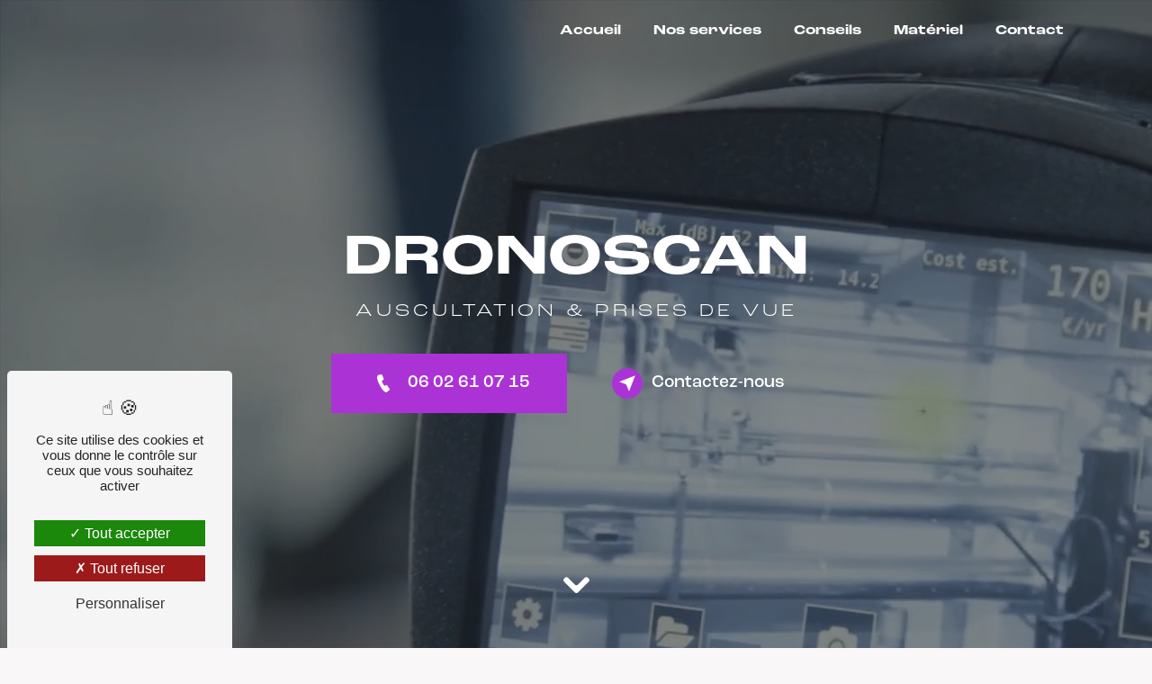

--- FILE ---
content_type: text/html; charset=UTF-8
request_url: https://dronoscan.fr/
body_size: 10518
content:
<!DOCTYPE html>
<html lang="fr">
<head>
    <meta charset="UTF-8"/>
    <meta name="viewport" content="width=device-width, initial-scale=1, shrink-to-fit=no">
    <title>Hydrocurage et inspection des réseaux d&#039;assainissement - Dronoscan</title>
    <script type="text/javascript" src="/bundles/tarteaucitron/tarteaucitron_services.js"></script>
<script type="text/javascript" src="/bundles/tarteaucitron/tarteaucitron.js"></script>
<script type="text/javascript"
        id="init_tac"
        data-iconposition="BottomLeft"
        data-bodyposition="bottom"
        data-iconsrc="/bundles/tarteaucitron/logo-cookies.svg"
        data-iconsrcdisplay="false"
        src="/bundles/tarteaucitron/inittarteaucitron.js">
</script>
                    <link rel="stylesheet" href="/build/new.4927acb8.css"><link href="https://fonts.googleapis.com/css2?family=Poppins:wght@100;400;900&display=swap"
                  rel="stylesheet">    <link rel="shortcut icon" type="image/png" href="/uploads/media/images/cms/medias/c7d2aa1fefc237bbd25d563a12d2a67c5fccf696.png"/><meta name="keywords" content=""/>
    <meta name="description" content="Découvrez Dronoscan, votre partenaire de confiance pour l&#039;hydrocurage, l&#039;inspection télévisée, et l&#039;entretien des réseaux d&#039;assainissement. Nous assurons des services de qualité pour garantir la performance de vos installations."/>
    <link rel="stylesheet" href="https://use.typekit.net/ajl0htx.css">

    

    <style>
                    .primary-color {
            color: #333;
        }

        .primary-color {
            color: #333;
        }

        .secondary-bg-color {
            background-color: #ab33d6;
        }

        .secondary-color {
            color: #ab33d6;
        }

        .tertiary-bg-color {
            background-color: #fff;
        }

        .tertiary-color {
            color: #fff;
        }

        .config-font {
            font-family: Poppins, sans-serif;
        }

        @font-face {
  font-family: "roc-grotesk-wide", sans-serif;
  font-style: normal;
  font-weight: 400;
  src: local("sans serif"), local("sans-serif"), local(Poppins);
  font-display: swap;
}
body::-webkit-scrollbar {
  width: 3px;
}
body {
  scrollbar-width: thin;
  background-color: #f9f7f7;
}
/******TITLES******/
h1 {
  color: #ab33d6;
  font-family: "roc-grotesk-wide", sans-serif;
  letter-spacing: 4px;
}
h2 {
  color: #121212;
  font-family: "roc-grotesk-wide", sans-serif;
  letter-spacing: 2px;
}
h2 strong {
  color: #ab33d6;
}
h3 {
  color: #ab33d6;
  font-size: 1.5em;
  font-family: "roc-grotesk-wide", sans-serif;
  letter-spacing: 2px;
}
h4 {
  color: #121212;
  font-family: "roc-grotesk-wide", sans-serif;
  letter-spacing: 2px;
}
h5 {
  color: #121212;
  font-family: "roc-grotesk-wide", sans-serif;
  letter-spacing: 2px;
}
h6 {
  color: #121212;
  font-family: "roc-grotesk-wide", sans-serif;
  letter-spacing: 2px;
}
p {
  letter-spacing: 0.02em;
  line-height: 1.4;
  font-family: "roc-grotesk", sans-serif;
}
a {
  color: #ab33d6;
  font-family: "roc-grotesk", sans-serif;
}
ul {
  font-family: "roc-grotesk", sans-serif;
}
a:hover, a:focus {
  text-decoration: none;
  transition: 0.3s;
}
/******SCROLL******/
.scrollTop {
  background-color: #ab33d6;
  color: #fff;
  transition: 0.3s;
}
.scrollTop:hover {
  border-radius: 100px;
  color: #000;
  transition: 0.3s;
}
/******SCROLLBAR******/
::-webkit-scrollbar {
  width: 8px;
  background: transparent;
}
::-webkit-scrollbar-thumb {
  background: #ab33d6;
}
/******BUTTONS******/
.btn {
  background: #ab33d6;
  color: #fff;
  border-radius: 0;
}
.btn i {
  background-color: #ab33d6;
}
.btn:hover {
  color: #fff;
}
.btn:after {
  background: rgba(60, 60, 60, 0.1);
  border-radius: 0;
}
/******Filtre recherche******/
.ui-menu-item {
  border-bottom-left-radius: 5px;
  border-bottom-right-radius: 5px;
}
.ui-menu-item .ui-state-active {
  background-color: #ced4da2b !important;
  border: 1px solid #ced4da !important;
  color: #2b2b2b !important;
}
/******ERROR-PAGE******/
.error-content {
  --blob-color-1: #333;
  --blob-color-2: #ab33d6;
  --blob-color-3: #333;
}
/******TOP-MENU******/
.post .affix-top, .product .affix-top, .services .affix-top, .error .affix-top {
  background-color: #fff !important;
  box-shadow: 0px 5px 20px #00000012;
}
.post .affix-top .nav-link, .post .affix-top .dropdown-toggle, .product .affix-top .nav-link, .product .affix-top .dropdown-toggle, .services .affix-top .nav-link, .services .affix-top .dropdown-toggle, .error .affix-top .nav-link, .error .affix-top .dropdown-toggle {
  color: #ab33d6;
}
.page-accueil .top-menu .affix-top li a {
  color: #fff;
}
.top-menu .dropdown-toggle {
  top: 15px !important;
}
.top-menu .navbar-brand img {
  height: 30px;
}
.top-menu .btn {
  background: transparent !important;
  border-radius: 0;
  color: #777 !important;
  padding: 0 5px;
}
.top-menu .btn i {
  background-color: transparent ! important;
  margin: 0 !important;
}
.top-menu .affix-top {
  background-color: transparent;
  margin: 0 5%;
}
.top-menu .affix-top .navbar-brand {
  display: none;
}
.top-menu .affix-top li a {
  font-family: "roc-grotesk-wide", sans-serif;
  color: #ab33d6;
  font-size: 15px;
  font-weight: 600;
}
.top-menu .affix-top li a:hover {
  color: #333;
}
.top-menu .affix {
  background-color: #fff;
  box-shadow: 0px 5px 20px #00000012;
}
.top-menu .affix li a {
  font-family: "roc-grotesk-wide", sans-serif;
  color: #ab33d6;
  font-size: 15px;
  font-weight: 600;
}
.top-menu .affix li a:hover {
  color: #333;
}
.top-menu .error-navbar {
  background-color: #ab33d6 !important;
}
.top-menu .navbar-brand {
  font-family: "roc-grotesk-wide", sans-serif;
}
.top-menu .active > a:first-child {
  background-color: #ab33d6 !important;
  color: #fff;
}
.top-menu .active > a:first-child:hover {
  color: #333;
}
.top-menu .dropdown-menu {
  border-bottom-left-radius: 20px;
  border-bottom-right-radius: 20px;
  margin-top: 0px;
  left: 15px;
}
.top-menu .dropdown-menu li a {
  color: #ab33d6;
}
@media (min-width: 992px) and (max-width: 1200px) {
  .top-menu .affix-top {
    background-color: transparent;
  }
  .top-menu .affix-top li a {
    color: #ab33d6;
  }
  .top-menu .affix-top .active > a:first-child {
    background-color: #ab33d6 !important;
    color: #fff;
  }
  .top-menu .affix {
    background-color: #fff;
  }
  .top-menu .affix li {
    color: #ab33d6;
  }
  .top-menu .affix .active > a:first-child {
    background-color: #ab33d6 !important;
    color: #fff;
  }
}
@media (max-width: 992px) {
  .top-menu .affix .navbar-toggler, .top-menu .affix-top .navbar-toggler {
    background-color: #ab33d6;
  }
  .top-menu .affix .navbar-nav li .nav-link, .top-menu .affix .navbar-nav li a, .top-menu .affix-top .navbar-nav li .nav-link, .top-menu .affix-top .navbar-nav li a {
    color: #ab33d6;
  }
  .top-menu .affix .navbar-nav .dropdown-menu, .top-menu .affix-top .navbar-nav .dropdown-menu {
    background-color: rgba(171, 51, 214, 0.1);
  }
  .top-menu .affix .navbar-nav .navbar-toggler, .top-menu .affix-top .navbar-nav .navbar-toggler {
    background-color: #ab33d6;
  }
  .top-menu .affix .navbar-nav .active a, .top-menu .affix-top .navbar-nav .active a {
    border-radius: 5px;
    background-color: #ab33d6;
    color: #fff;
  }
  .top-menu .affix .social-network a, .top-menu .affix-top .social-network a {
    color: #ab33d6;
  }
  .top-menu .affix .btn-call-to-action, .top-menu .affix-top .btn-call-to-action {
    color: #fff;
  }
  .top-menu .navbar-toggler {
    background-color: #ab33d6;
  }
}
/******LEFT-MENU******/
#sidebar {
  background-color: #fff;
}
.sidebar .sidebar-header strong {
  color: #757575;
  font-family: "roc-grotesk-wide", sans-serif;
  letter-spacing: 4px;
  font-size: 1.5em;
}
.sidebar li a {
  font-family: "roc-grotesk-wide", sans-serif;
}
.sidebar li .dropdown-toggle {
  color: #ab33d6 !important;
}
.sidebar li .nav-link:hover {
  color: #ab33d6;
  padding-left: 25px;
}
.sidebar .active a:first-child {
  color: #ab33d6;
}
.sidebar .social-network ul:before {
  background-color: #ab33d6;
}
.sidebar .social-network ul li a {
  background-color: #ab33d6;
  color: #fff;
}
.hamburger.is-open .hamb-top, .hamburger.is-open .hamb-middle, .hamburger.is-open .hamb-bottom, .hamburger.is-closed .hamb-top, .hamburger.is-closed .hamb-middle, .hamburger.is-closed .hamb-bottom {
  background: #ab33d6;
}
/******SLIDER******/
.slider-content h3 {
  color: #fff;
}
.slider-content img {
  max-width: 300px;
  height: auto;
}
.slider-content p {
  color: #fff;
}
.slider-content .line-slider-content .line, .slider-content .line-slider-content .line2, .slider-content .line-slider-content .line3, .slider-content .line-slider-content .line4 {
  background: #ffffff;
}
.slider-content .carousel-indicators .active {
  background-color: #333;
}
.slider-content .btn-slider-call-to-action {
  color: #fff;
}
.slider-content .btn-slider-call-to-action:after {
  background-color: #ab33d6;
}
.slider-content .btn-slider-call-to-action:hover i {
  background-color: #fff;
  color: #ab33d6;
}
.slider-content .background-pattern {
  opacity: 0.2;
}
.slider-content .background-opacity-slider {
  background-color: #000;
  opacity: 0.4;
}
/****TWO-COLUMNS****/
.display-media-left {
  background-color: #eee !important;
  margin: 3% 7%;
  padding: 1% 3% !important;
}
.two-columns-content {
  margin: 3% 6%;
}
.two-columns-content .btn {
  color: #fff !important;
}
.two-columns-content .btn i {
  background: transparent;
}
.two-columns-content .bloc-texte {
  background: transparent;
}
.two-columns-content .bloc-texte h2 {
  line-height: 1;
  font-weight: 500;
  letter-spacing: 0;
  margin-bottom: 4%;
  font-size: 2em;
  padding-left: 10px;
  border-left: 5px solid #ab33d6;
}
.two-columns-content .bloc-texte h2 strong {
  background: linear-gradient(180deg, rgba(255, 255, 255, 0) 60%, #fff600 60%, #fff600 85%, rgba(255, 255, 255, 0) 85%);
  color: #333;
  font-weight: 600;
}
.two-columns-content .bloc-texte h3 {
  font-weight: 300;
  margin-bottom: 2%;
  letter-spacing: 0;
}
.two-columns-content .bloc-texte h4 {
  font-size: 1.2em;
  padding: 1%;
  background-color: #ab33d6;
  color: #fff;
  letter-spacing: 0;
  width: fit-content;
}
.two-columns-content .bloc-texte hr {
  background-color: #ab33d6;
  height: 2px;
}
.two-columns-content .bloc-texte p {
  margin-top: 2%;
}
.two-columns-content .img-content-fullsize a {
  display: flex;
  justify-content: center;
  width: 100%;
  height: auto;
  clip-path: circle(40% at 50% 50%);
}
.two-columns-content .img-content-fullsize a img {
  max-height: 100%;
  border-radius: 0 !important;
}
.two-columns-content .img-content .parent-auto-resize-img-child a {
  align-items: center;
}
.two-columns-content .img-content .parent-auto-resize-img-child a img {
  box-shadow: none;
  border-radius: 0;
  position: static;
}
.two-columns-text-content {
  padding: 2% 5%;
  margin: 2% 7%;
  background: url(/uploads/media/images/cms/medias/thumb_/cms/medias/65840e7aed3d8_images_large.jpeg) no-repeat center center;
  background-size: cover;
  background-attachment: fixed;
}
.two-columns-text-content .item-content {
  padding: 2em;
  background: #eee;
  transition: 0.3s;
  align-self: center;
}
.two-columns-text-content .item-content:nth-child(1) {
  background: transparent;
}
.two-columns-text-content .item-content:nth-child(1) h2 {
  color: #fff;
}
.two-columns-text-content .item-content:nth-child(2) {
  background: #ffffffbd;
}
.two-columns-text-content .item-content hr {
  background: #ab33d6;
  height: 3px;
  border-radius: 20px;
}
.two-columns-text-content .item-content p {
  margin: 0;
}
.two-columns-text-content .item-content h2 {
  line-height: 1;
}
.two-columns-text-content .item-content .btn {
  width: fit-content;
  margin: auto;
}
/****TWO COLUMNS PRESENTATION****/
.two-columns-presentation-content .bloc-left h3 {
  color: #ab33d6;
}
.two-columns-presentation-content .bloc-left h1, .two-columns-presentation-content .bloc-left h2, .two-columns-presentation-content .bloc-left p, .two-columns-presentation-content .bloc-left span {
  color: #fff;
}
.two-columns-presentation-content .bloc-left .opacity-left {
  background-color: #333;
}
.two-columns-presentation-content .bloc-left .logo-content img {
  max-width: 300px;
  height: auto;
}
.two-columns-presentation-content .bloc-right h1, .two-columns-presentation-content .bloc-right h2, .two-columns-presentation-content .bloc-right h3, .two-columns-presentation-content .bloc-right p, .two-columns-presentation-content .bloc-right span {
  color: #111;
}
.two-columns-presentation-content .bloc-right .opacity-right {
  background-color: #ab33d6;
}
.two-columns-presentation-content .bloc-right .logo-content img {
  max-width: 300px;
  height: auto;
}
.two-columns-presentation-content .typewrite {
  color: #525252;
  font-size: 2em;
}
/****THREE-COLUMNS-TEXTES**********/
.three-columns-text-content {
  background-color: rgba(171, 51, 214, 0.2);
  margin: 0 7%;
}
.three-columns-content {
  padding: 0 7%;
}
.three-columns-content .text-content {
  background-color: transparent;
}
.three-columns-content .text-content h2 {
  line-height: 1;
}
.three-columns-content .text-content hr {
  background-color: #ab33d6;
  height: 3px;
  border-radius: 20px;
}
/****TWO-COLUMNS-SLIDER****/
.two-columns-slider-content .text-content .bloc-left {
  background-color: #fff;
  -webkit-box-shadow: 10px 10px 29px -23px black;
  -moz-box-shadow: 10px 10px 29px -23px black;
  box-shadow: 10px 10px 29px -23px black;
}
.two-columns-slider-content .text-content .bloc-right {
  background-color: #fff;
  -webkit-box-shadow: -10px 10px 29px -23px black;
  -moz-box-shadow: -10px 10px 29px -23px black;
  box-shadow: -10px 10px 29px -23px black;
}
.two-columns-slider-content .carousel-caption span {
  color: #fff;
  font-style: italic;
  letter-spacing: 2px;
}
.two-columns-slider-content .carousel-indicators .active {
  background-color: #ab33d6;
}
/****VIDEO-PRESENTATION*****/
.video-container .opacity-video {
  background-color: #000;
  opacity: 0.4;
}
.video-container .text-content h1 {
  font-size: 4em;
  font-weight: 600;
  letter-spacing: 0;
  color: #fff;
  line-height: 1;
  text-transform: uppercase;
}
.video-container .text-content h1 strong {
  font-size: 2em;
  font-style: italic;
  font-weight: 700;
  color: #ab33d6;
}
.video-container .text-content h2 {
  font-weight: 100;
  letter-spacing: 4px;
}
.video-container .text-content h3 {
  color: #fff;
}
.video-container .text-content img {
  max-width: 500px;
  height: auto;
}
.video-container .text-content h2, .video-container .text-content p {
  color: #fff;
}
.video-container .text-content .btn-video-call-to-action {
  color: #fff;
}
.video-container .text-content .btn-video-call-to-action:after {
  background-color: #ab33d6;
}
.video-container .text-content .btn-video-call-to-action:hover i {
  background-color: #fff;
  color: #ab33d6;
}
/******BANNER*********/
.banner-content {
  margin: 80px 7% 5%;
}
.banner-content .opacity-banner {
  background-color: black;
  opacity: 0.5;
}
.banner-content .text-content {
  padding: 8% 5%;
}
.banner-content h1 {
  letter-spacing: 0;
  font-size: 4em;
  font-weight: 500;
}
.banner-content h2 {
  font-weight: 200;
  letter-spacing: 15px;
  font-size: 1.7em;
}
.banner-content h1, .banner-content h2, .banner-content h3, .banner-content h4, .banner-content h5, .banner-content h6, .banner-content p {
  color: white;
}
.banner-content h3 {
  width: auto;
  background: transparent;
}
/******BANNER-VIDEO*********/
.banner-video-content .opacity-banner {
  opacity: 0.1;
  background-color: #000;
}
/******FORM-CONTACT*********/
.form-contact-content {
  margin: 0 7%;
  background-color: #eee;
}
.form-contact-content .form-control {
  border: 2px solid #ab33d6;
}
.form-contact-content h4 {
  font-size: 2.5em;
  color: #ab33d6;
}
.form-contact-content .btn-contact-form:hover:before {
  background-color: #ab33d6;
}
.form-contact-content .form-control:focus {
  border-color: #ab33d6;
  box-shadow: 0 0 0 0.2em rgba(171, 51, 214, 0.35);
}
.form-contact-content .sending-message i {
  color: #ab33d6;
}
/******FORM-GUEST-BOOK*********/
.form-guest-book-content h4 {
  font-size: 2.5em;
  color: #ab33d6;
}
.form-guest-book-content .btn-guest-book-form:hover:before {
  background-color: #ab33d6;
}
.form-guest-book-content .form-control:focus {
  border-color: #ab33d6;
  box-shadow: 0 0 0 0.2em rgba(246, 224, 176, 0.35);
}
.form-guest-book-content .sending-message i {
  color: #ab33d6;
}
/******FORM-CUSTOM*********/
.chosen-container .highlighted {
  background-color: #ab33d6;
}
/******ACTIVITY*********/
.activity-content {
  margin: 0% 5% 8%;
  padding: 0;
}
.activity-content .title-content {
  margin-bottom: 3%;
  padding: 0% 15% !important;
}
.activity-content .title-content p {
  font-family: Poppins !important;
  font-size: 1.5em;
  margin-bottom: 0px;
  color: #ab33d6;
  margin-top: 15px;
}
.activity-content .title-content h1 {
  font-size: 3.5em;
}
.activity-content .activity-template-4 {
  margin: 5% 0%;
}
.activity-content .activity-template-4 #card-slider .slick-next, .activity-content .activity-template-4 #card-slider .slick-prev {
  border-color: #ab33d6;
  display: none !important;
}
.activity-content .activity-template-4 #card-slider .slick-dots li > button:before {
  font-size: 15px;
  color: #ab33d6;
}
.activity-content .activity-template-4 #card-slider .slide {
  z-index: 1000;
  position: relative;
  margin: 0 10px;
  padding: 0;
}
.activity-content .activity-template-4 #card-slider .slide:hover .card-body {
  transform: scale(1.05);
  z-index: 3000;
}
.activity-content .activity-template-4 #card-slider .slide .card {
  border-radius: 10px;
  transition: 0.3s all !important;
  z-index: 200;
  height: 40vh;
}
.activity-content .activity-template-4 #card-slider .slide .card:hover {
  transition: 0.3s all !important;
}
.activity-content .activity-template-4 #card-slider .slide .card:hover .opacity {
  background: rgba(171, 51, 214, 0.3);
  transition: 0.3s all !important;
  opacity: 1;
}
.activity-content .activity-template-4 #card-slider .slide .card .opacity {
  background: rgba(171, 51, 214, 0.5);
  transition: 0.3s all !important;
  opacity: 1;
}
.activity-content .activity-template-4 #card-slider .slide .card .card-body {
  background: transparent !important;
  width: 100% !important;
  padding: 20px;
  display: flex;
  flex-direction: column;
  justify-content: start;
  align-items: center;
  height: auto;
}
.activity-content .activity-template-4 #card-slider .slide .card .card-body .card-title {
  font-family: Poppins, sans-serif;
  font-weight: 500;
  text-transform: initial;
  letter-spacing: 1px;
  font-size: 2em;
  color: #fff;
  margin-top: 0px;
  text-align: center;
}
.activity-content .activity-template-4 #card-slider .slide .card .card-body .card-title::before, .activity-content .activity-template-4 #card-slider .slide .card .card-body .card-title::after {
  display: none;
}
.activity-content .activity-template-4 #card-slider .slide .card .card-body .card-text {
  font-family: Poppins, sans-serif;
  color: #fff;
  text-align: center;
  border-top: 1px solid #fff;
  padding-top: 0px;
}
.activity-content .activity-template-4 #card-slider .slide .card .btn-activity-4 {
  background: transparent;
  font-size: 20px;
  padding: 1em !important;
  margin-top: 1em;
  border-radius: 100px;
  color: #ab33d6;
  display: none !important;
}
.activity-content .activity-template-4 #card-slider .slide .card .btn-activity-4:hover {
  background: transparent;
  border-bottom-color: #fff;
  padding: 0.5em !important;
}
.activity-content .activity-template-4 #card-slider .slide .card .btn-activity-4 i {
  margin-right: 0px;
}
@media (max-width: 1300px) {
  .activity-content .activity-content h4 {
    font-size: 1.8em;
  }
}
/******PARTNERS*********/
.partners-content .owl-prev, .partners-content .owl-next {
  background-color: #ab33d6 !important;
  color: #fff;
}
/******GUEST-BOOK*********/
.guest-book-content .item .avatar {
  background-color: #ab33d6;
  color: #fff;
}
.guest-book-content strong {
  color: #ab33d6;
}
/******INFORMATION*********/
.information-content {
  margin: 2% 7%;
  box-shadow: 1px 1px 20px -8px black !important;
}
.information-content p, .information-content strong, .information-content a {
  color: #ab33d6 !important;
  font-family: "roc-grotesk", sans-serif;
}
.information-content i {
  color: #ab33d6;
  opacity: 1 !important;
}
/******FOOTER*********/
.footer-content {
  background-color: #ab33d6;
  color: #fff;
}
.footer-content a {
  color: #fff;
}
/******SEO-PAGE*********/
.seo-page .banner-content {
  margin: 0;
  border-radius: 0;
}
.seo-page .banner-content h1 {
  text-align: center;
}
.seo-page .banner-content h3 {
  text-align: center;
  font-weight: 300;
  letter-spacing: 3px;
}
.seo-page .two-columns-content {
  margin: 0;
  border-radius: 0;
}
.seo-page .two-columns-content .row {
  flex-wrap: wrap;
  flex-direction: column;
  align-content: center;
}
.seo-page .two-columns-content .text-content {
  min-width: 100%;
}
.seo-page .two-columns-content .text-content .bloc-texte {
  padding: 5% 15%;
}
.seo-page .two-columns-content .img-content {
  margin: auto;
}
.seo-page .information-seo-item-icon i {
  color: #ab33d6;
}
.seo-page .form-control:focus {
  border-color: #ab33d6;
  box-shadow: 0 0 0 0.2em rgba(171, 51, 214, 0.35);
}
.seo-page .information-content {
  box-shadow: none !important;
  margin: 0;
  border-radius: 0;
}
.seo-page .form-title {
  font-family: Poppins;
}
.seo-page .sending-message i {
  color: #ab33d6;
}
/******ARTICLES***********/
.articles-list-content .item-category {
  color: #fff;
  background-color: #ab33d6;
}
.articles-list-content .btn-article {
  background-color: #ab33d6;
  color: #fff;
  border: none;
}
.articles-list-content .pagination .active .page-link {
  background-color: #ab33d6;
  border-color: #ab33d6;
}
/******ARTICLES-PAGES*******/
.article-page-content .category-article-page {
  color: #fff;
  background-color: #ab33d6;
}
/******SERVICES***********/
.services-list-content .item-content .item .category {
  color: #ab33d6;
}
.services-list-content .item-content .item .link {
  letter-spacing: 5px;
}
/******SERVICE-PAGES*******/
.service-page-content .category-service-page {
  color: #fff;
  background-color: #ab33d6;
}
/******PRODUCTS***********/
.products-list-content .item-content .item .category {
  color: #ab33d6;
}
.products-list-content .item-content .item .link {
  letter-spacing: 5px;
}
/******PRODUCT-PAGES*******/
.product-page-content .category-product-page {
  color: #fff;
  background-color: #ab33d6;
}
/******DOCUMENT*********/
.document-content .background-pattern {
  background-color: #ab33d6;
}
/******ITEMS******/
.items-content {
  margin: 4% 7%;
  padding: 2% 0;
}
.items-content h2 {
  color: #ab33d6;
  font-weight: 300;
  font-size: 3em;
  letter-spacing: 0;
}
.items-content .item {
  background-color: #fff;
  align-items: center;
  padding: 3%;
  min-height: fit-content;
  transform: scale(0.9) !important;
  transition: 0.3s;
}
.items-content .item .text {
  margin-top: 0;
}
.items-content .item h4 {
  color: #ab33d6;
  margin-top: 5%;
}
.items-content .item p {
  color: #333;
  margin-top: 2%;
}
.items-content .item:hover .image {
  transform: scale(1.1);
}
.items-content h3 {
  color: #333;
}
.suite {
  margin-top: -50px !important;
}
/****** AFTER / BEFORE ***********/
.after-before-content h1, .after-before-content h2, .after-before-content h3, .after-before-content h4 {
  color: #ab33d6;
}
/******COLLAPSE******/
.collapse-container .btn-collapse {
  color: #121212;
}
.collapse-container .icofont-container {
  background-color: #ab33d6;
}
/******SCHEDULE******/
.schedule-content {
  background-color: #ab33d6;
}
.schedule-content h3 {
  width: auto;
  background: transparent;
}
.schedule-content .schedule-content-items:nth-child(2n+1) {
  background: rgba(255, 255, 255, 0.8);
}
.schedule-content .schedule-content-items-active {
  background-color: rgba(0, 0, 0, 0.7);
  color: #fff;
}
/******IMAGE-FULL-WITH******/
.image-full-width-text-content {
  margin: 3% 7%;
}
.image-full-width-text-content .container-fluid .text-content {
  padding: 10% 5%;
  background: #00000080;
}
.image-full-width-text-content .container-fluid .text-content h3 {
  color: #fff;
  margin-bottom: 1%;
  font-size: 2em;
  font-weight: 300;
}
.image-full-width-text-content .container-fluid .text-content h2 {
  color: #fff;
  margin-bottom: 3%;
  font-size: 3em;
  font-weight: 500;
}
.image-full-width-text-content .container-fluid .text-content p {
  color: #fff;
  margin-bottom: 4%;
  font-size: 1.5em;
  font-weight: 500;
}
.image-full-width-text-content .btn-content {
  justify-content: center;
}
.simple-text h2 {
  color: #fff;
}
.simple-text hr {
  background: #fff;
  height: 3px;
}
.simple-text p {
  color: #fff;
  font-weight: 500 !important;
}
.simple-text .btn-content {
  justify-content: left;
}
/******NEWSLETTER******/
.newsletter-content h3 {
  width: auto;
  background: transparent;
}
.newsletter-content a {
  color: #333;
}
.newsletter-content .opacity-newsletter {
  background-color: rgba(171, 51, 214, 0.8);
}
/******Tarte au citron MODULE******/
#tarteaucitronIcon img {
  width: 50px;
}
/****** Gallery type 4 *****/
.gallery-type-4 {
  scrollbar-color: #ab33d6 transparent;
  justify-content: center;
}
.gallery-type-4::-webkit-scrollbar-thumb {
  background: #ab33d6;
}
.gallery-content {
  padding: 2% 8%;
  background: linear-gradient(180deg, #eee 0%, white 100%);
}
.link-id-content .opacity {
  background: transparent;
}
.gallery-type-3 .gallery-item-type-3 img {
  border-radius: 0;
}
.gallery-type-3 .gallery-item-type-3 .img-thumbnail {
  background-color: transparent;
  border: none;
}
/* Avis google */
.avis {
  margin: 0 0 5%;
}
/* Picfixed */
.picfixed {
  position: fixed;
  bottom: 15px;
  left: 15px;
  z-index: 8;
  padding: 0;
}
.picfixed img {
  max-width: 80px;
  max-height: 100px;
  border-radius: 5px;
}
/* Text-bloc */
.text-bloc-content {
  background: #ab33d6;
  margin: 0 7%;
}
.text-bloc-content hr {
  background: #fff;
  height: 2px;
}
.text-bloc-content h2 {
  color: #fff;
}
.text-bloc-content p {
  color: #fff;
}
@media (max-width: 1200px) {
  .navbar-top .navbar-brand img {
    max-width: 90%;
  }
  .items-content h3 {
    font-size: 1.2em;
  }
}
@media (max-width: 992px) {
  .banner-content h1 {
    font-size: 2.5em;
    line-height: 0.9 !important;
  }
  .banner-content h2 {
    font-size: 1.2em;
    letter-spacing: 5px;
  }
  .video-container .text-content h1 {
    font-size: 3em !important;
    white-space: break-spaces;
  }
  .top-menu .navbar-brand img {
    height: 20px;
  }
  .video-container .text-content h2 {
    font-size: 1em !important;
  }
  .video-container video {
    margin-left: -100%;
  }
  .text-bloc-content {
    padding: 5%;
  }
  .two-columns-content .img-content-fullsize a {
    clip-path: none;
    border-radius: 20px;
  }
  .image-full-width-text-content .container-fluid .text-content h3 {
    font-size: 1.5em;
  }
  .image-full-width-text-content .container-fluid .text-content h2 {
    font-size: 2em;
  }
  .link-id-content .content-btn .btn-link-id {
    justify-content: center;
    margin: 10px;
  }
  .two-columns-content .bloc-texte h2 {
    font-size: 1.5em;
  }
}
@media (max-width: 575.98px) {
  .page-accueil #content {
    margin-top: -70px !important;
  }
  .video-container .text-content h1 {
    font-size: 2em !important;
    white-space: break-spaces;
  }
  .video-container .text-content h2 {
    font-size: 1em;
  }
}
@media (max-width: 991.98px) {
  .page-accueil #content {
    margin-top: 0px !important;
  }
}
.alignement_centre {
  text-align: center !important;
  margin: 1% 7% !important;
}
.alignement_centre a {
  justify-content: center !important;
}

        
                                                                                                                                                                                                        /*<iframe src="https://www.google.com/maps/embed?pb=!1m18!1m12!1m3!1d36223.37581845846!2d4.328174612959493!3d45.469467965593935!2m3!1f0!2f0!3f0!3m2!1i1024!2i768!4f13.1!3m3!1m2!1s0x47f5adae842e02e7%3A0x4cc98057d69427f2!2s33%20Rue%20de%20Curnieu%2C%2042390%20Villars!5e0!3m2!1sfr!2sfr!4v1703088066124!5m2!1sfr!2sfr" width="100%" height="450" style="border:0;" allowfullscreen="" loading="lazy" referrerpolicy="no-referrer-when-downgrade"></iframe>*/

                            </style>

					<!-- Matomo -->
<script type="text/javascript">
  var _paq = window._paq = window._paq || [];
  /* tracker methods like "setCustomDimension" should be called before "trackPageView" */
  _paq.push(['trackPageView']);
  _paq.push(['enableLinkTracking']);
  (function() {
    var u="https://vistalid-statistiques.fr/";
    _paq.push(['setTrackerUrl', u+'matomo.php']);
    _paq.push(['setSiteId', '7796']);
    var d=document, g=d.createElement('script'), s=d.getElementsByTagName('script')[0];
    g.type='text/javascript'; g.async=true; g.src=u+'matomo.js'; s.parentNode.insertBefore(g,s);
  })();
</script>
<!-- End Matomo Code -->

			</head>
	<body class="container-fluid row page-accueil">
				<main class="container-fluid">
												            <div class="top-menu">
            <nav id="navbar" class="navbar navbar-expand-lg fixed-top navbar-top affix-top">
                <a class="navbar-brand" href="/fr">
                                            <img  alt="Dronoscan"  title="Dronoscan"  src="/uploads/media/images/cms/medias/thumb_/cms/medias/65843b6771522_images_medium.jpeg"  width="1000"  height="281"  srcset="/uploads/media/images/cms/medias/thumb_/cms/medias/65843b6771522_images_small.jpeg 200w, /uploads/media/images/cms/medias/thumb_/cms/medias/65843b6771522_images_medium.jpeg 1000w, /uploads/media/images/cms/medias/8a9be9839e5da6c1dc933b9f55db9163b97d69eb.jpeg 620w"  sizes="(max-width: 1000px) 100vw, 1000px"  loading="lazy" />
                                    </a>
                <button class="navbar-toggler" type="button" data-toggle="collapse" data-target="#navbarsExampleDefault"
                        aria-controls="navbarsExampleDefault" aria-expanded="false" aria-label="Nav Bar">
                    <span class="navbar-toggler-icon"></span>
                </button>

                <div class="collapse navbar-collapse justify-content-end" id="navbarsExampleDefault">
                                                                        <ul class="navbar-nav">
                            
                <li class="first">                    <a class="nav-link" href="/fr/page/accueil">Accueil</a>
    
                            

    </li>


                    
                <li class="">                    <a class="nav-link" href="/fr/page/nos-services">Nos services</a>
    
                            

    </li>


                    
                <li class="">                    <a class="nav-link" href="/fr/page/conseils">Conseils</a>
    
                            

    </li>


                    
                <li class="">                    <a class="nav-link" href="/fr/page/materiel">Matériel</a>
    
                            

    </li>


                    
                <li class="last">                    <a class="nav-link" href="/fr/page/contact">Contact</a>
    
                            

    </li>



    </ul>


                                                                
                                        <div class="social-network">
                                            </div>
                                    </div>
            </nav>
        </div>
        								<div id="content" class="margin-top-main container-fluid">
										<div class="container-fluid">
												<!---TODO: remove dirty patch---->
						<div id="close-sidebar-content" style="min-height: 90vh">
							    <div>
        <div
                class="container-fluid ">
    <div class="video-container" data-active-h1-animation="">
        <div class="opacity-video"></div>
                        <div class="text-content">
            <div class="container">
                <div class="content">
                                                                <div class="col-md-12" data-aos="fade-down">
                            <h1 style="text-align:center">Dronoscan</h1>

<h2 style="text-align:center">Auscultation &amp; prises de vue</h2>

                        </div>
                                        <div class="col-md-12 btn-content">                            <a href="tel:06 02 61 07 15" class="btn btn-video" data-aos="fade-up"
                               data-aos-delay="100" title="Le numéro de téléphone de la société est 06 02 61 07 15"><i class="icofont-ui-call"></i> 06 02 61 07 15</a>                            <a href="/fr/page/contact"
                               class="btn btn-video-call-to-action" data-aos="fade-down"
                               data-aos-delay="200" title="Contactez-nous"><i class="icofont-location-arrow"></i> Contactez-nous</a>
                                            </div>
                </div>
            </div>
        </div>
                    <video autoplay loop muted playsinline>
                <source src="/uploads/media/videos/cms/medias/02d102bed038c6381b56cbf93395eade.mp4" type="video/mp4">
            </video>
                <div class="arrow-down-content"><i class="icofont-rounded-down"></i></div>
    </div>
</div>
<div
                class=" two-columns-content display-media-right">
            <div class="row row-eq-height">
            <div class="col-md-12  col-lg-6 text-content" data-aos="fade-down">
                <div class="bloc-texte"
                                        >
                    <div class="position-text">
                        <h2>Hydrocurage et inspection t&eacute;l&eacute;vis&eacute;e de r&eacute;seaux d&#39;assainissement</h2>

<p><strong>Dronoscan</strong>, bas&eacute;e &agrave; Villars, met &agrave; votre disposition toute son exp&eacute;rience dans les services <strong>d&#39;hydrocurage des r&eacute;seaux</strong> d&#39;assainissement et <strong>d&#39;inspection t&eacute;l&eacute;vis&eacute;e</strong>. Notre &eacute;quipe <strong>hautement qualifi&eacute;e</strong> assure un entretien efficace, garantissant le bon fonctionnement des <strong>infrastructures</strong> tout en mettant en avant notre engagement envers la <strong>qualit&eacute; </strong>et la <strong>durabilit&eacute;</strong>.</p>

                                            </div>
                </div>
            </div>
            <div class="col-md-12 col-lg-6 img-content" data-aos="fade-up">
    <div class="parent-auto-resize-img-child">
                    <a href="/uploads/media/images/cms/medias/thumb_/cms/medias/658a9b3d63f80_images_large.jpeg" data-lightbox="Roboty d inspction.jpeg"
               data-title="Roboty d inspction.jpeg">
                <img  alt="Roboty d inspction"  title="Roboty d inspction"  src="/uploads/media/images/cms/medias/thumb_/cms/medias/658a9b3d63f80_images_medium.jpeg"  width="1000"  height="815"  srcset="/uploads/media/images/cms/medias/thumb_/cms/medias/658a9b3d63f80_images_picto.jpeg 25w, /uploads/media/images/cms/medias/thumb_/cms/medias/658a9b3d63f80_images_small.jpeg 200w, /uploads/media/images/cms/medias/thumb_/cms/medias/658a9b3d63f80_images_medium.jpeg 1000w, /uploads/media/images/cms/medias/thumb_/cms/medias/658a9b3d63f80_images_large.jpeg 2300w, /uploads/media/images/cms/medias/0286194b64b89eb730bde738b686b65f.jpeg 249w"  sizes="(max-width: 1000px) 100vw, 1000px"  class="auto-resize"  loading="lazy" />
            </a>
            </div>
</div>
        </div>
    </div><div
                class=" two-columns-content display-media-left">
            <div class="row row-eq-height">
            <div class="col-md-12 col-lg-6 img-content" data-aos="fade-up">
    <div class="parent-auto-resize-img-child">
                    <a href="/uploads/media/images/cms/medias/thumb_/cms/medias/6583fa014da88_images_large.jpeg" data-lightbox="séparateur hydrocarbures.jpeg"
               data-title="séparateur hydrocarbures.jpeg">
                <img  alt="séparateur hydrocarbures"  title="séparateur hydrocarbures"  src="/uploads/media/images/cms/medias/thumb_/cms/medias/6583fa014da88_images_medium.jpeg"  width="1000"  height="750"  srcset="/uploads/media/images/cms/medias/thumb_/cms/medias/6583fa014da88_images_picto.jpeg 25w, /uploads/media/images/cms/medias/thumb_/cms/medias/6583fa014da88_images_small.jpeg 200w, /uploads/media/images/cms/medias/thumb_/cms/medias/6583fa014da88_images_medium.jpeg 1000w, /uploads/media/images/cms/medias/thumb_/cms/medias/6583fa014da88_images_large.jpeg 2300w, /uploads/media/images/cms/medias/e1a4bcdd0ab4ac5c54c0cf7d9e201dde.jpeg 2380w"  sizes="(max-width: 1000px) 100vw, 1000px"  class="auto-resize"  loading="lazy" />
            </a>
            </div>
</div>
            <div class="col-md-12 col-lg-6 text-content" data-aos="fade-down">
                <div class="bloc-texte"
                                        >
                    <div class="position-text">
                        <h2>Expertise polyvalente en maintenance des r&eacute;seaux et d&eacute;tection des fuites</h2>

<p>Sp&eacute;cialis&eacute;e dans l&#39;entretien des <strong>s&eacute;parateurs hydrocarbures</strong>, fosses septiques, et la d&eacute;tection des fuites sur divers r&eacute;seaux, <strong>Dronoscan </strong>excelle &eacute;galement dans <strong>l&#39;auscultation d&#39;ouvrages</strong> non accessibles et la <strong>d&eacute;tection des fuites </strong>en milieux bruyants sur les r&eacute;seaux en pression. Avec une approche proactive et des technologies de pointe, nous assurons l&#39;int&eacute;grit&eacute; et la <strong>performance des infrastructures</strong> de nos clients.</p>

                                            </div>
                </div>
            </div>
        </div>
    </div><div   class=" activity-content type-1-padding" >
	<div class="col-md-12 p-3 title-content">
		<div class="container">
			
		</div>
	</div>
	<div class="container-fluid activity-template-4" data-aos="fade-up">
    <div class="row-eq-height" id="card-slider">
                    <div class="col-lg-12">
                <div class="slide">
                    <a class="card" href="/fr/page/nos-services" style="background-image: url('/uploads/media/images/cms/medias/thumb_/cms/medias/65844a9abc387_images_medium.jpeg')"                       title="En savoir +">
                        <div class="opacity">
                        </div>
                        <div class="card-body">
                            <h3 class="card-title">Nos services </h3>
                            <div class="card-text"></div>
                            <div class="btn  btn-activity-4">En savoir + <i class="icofont-arrow-right"></i></div>
                        </div>
                    </a>
                </div>
            </div>
                            <div class="col-lg-12">
                <div class="slide">
                    <a class="card" href="/fr/page/conseils" style="background-image: url('/uploads/media/images/cms/medias/thumb_/cms/medias/65844cc1a73f8_images_medium.jpeg')"                       title="En savoir +">
                        <div class="opacity">
                        </div>
                        <div class="card-body">
                            <h3 class="card-title">Conseils</h3>
                            <div class="card-text"></div>
                            <div class="btn  btn-activity-4">En savoir + <i class="icofont-arrow-right"></i></div>
                        </div>
                    </a>
                </div>
            </div>
                            <div class="col-lg-12">
                <div class="slide">
                    <a class="card" href="/fr/page/materiel" style="background-image: url('/uploads/media/images/cms/medias/thumb_/cms/medias/6583ff35bd042_images_medium.jpeg')"                       title="En savoir +">
                        <div class="opacity">
                        </div>
                        <div class="card-body">
                            <h3 class="card-title">Matériel</h3>
                            <div class="card-text"></div>
                            <div class="btn  btn-activity-4">En savoir + <i class="icofont-arrow-right"></i></div>
                        </div>
                    </a>
                </div>
            </div>
                                                    </div>
</div></div>
<div
                class=" image-full-width-text-content">

                    <div class="container-fluid" style="background: url('/uploads/media/images/cms/medias/thumb_/cms/medias/6583ff35bd042_images_large.jpeg') no-repeat center center; background-size: cover;background-attachment: fixed;">
        <div class="text-content" style="justify-content: center">
            <div class="col-md-6" data-aos="fade-up">
                <p style="text-align:center">Experts en hydrocurage et inspection t&eacute;l&eacute;vis&eacute;e des r&eacute;seaux d&#39;assainissement, assurant un service impeccable pour une ville plus propre.</p>

                                    <div class="btn-content">
                        <a href="/fr/page/contact"
                           class="btn btn-image-full-width-text" data-aos="fade-left"
                           data-aos-delay="200" title="Nous contacter"><i class="icofont-arrow-right"></i> Nous contacter
                        </a>
                    </div>
                            </div>
        </div>
    </div>
</div><section
                class=" information-content"
        >
        <div class="row information-list">
                            <div class="col-xl-12 item-content">
                                        <div class="item col-lg-12 col-xl-4" data-aos="fade-down">
        <div class="icon-content">
            <i class="icofont-location-pin"></i>
        </div>
        <div class="information">
            <strong>Adresse</strong>
            <p>33 Rue de Curnieu, 42390 Villars</p>
        </div>
    </div>
    <div class="item col-lg-12 col-xl-4" data-aos="fade-up">
        <div class="icon-content">
            <i class="icofont-phone"></i>
        </div>
        <div class="information">
                            <strong>Téléphone</strong>
                        <p><a href='tel:06 02 61 07 15'
                  title="Le numéro de téléphone de la société est 06 02 61 07 15">06 02 61 07 15</a>
            </p>
                    </div>
    </div>
    <div class="item col-lg-12 col-xl-4" data-aos="fade-down">
        <div class="icon-content">
            <i class="icofont-letter"></i>
        </div>
        <div class="information">
            <strong>E-mail</strong>
            <p><a href='mailto:fbeaulaygue@dronoscan.fr'
                  title="Le mail de la société est fbeaulaygue@dronoscan.fr">fbeaulaygue@dronoscan.fr</a>
            </p>
        </div>
    </div>
                            </div>
                            <div class="col-xl-12 map-content">
                <iframe src="https://www.google.com/maps/embed?pb=!1m18!1m12!1m3!1d36223.37581845846!2d4.328174612959493!3d45.469467965593935!2m3!1f0!2f0!3f0!3m2!1i1024!2i768!4f13.1!3m3!1m2!1s0x47f5adae842e02e7%3A0x4cc98057d69427f2!2s33%20Rue%20de%20Curnieu%2C%2042390%20Villars!5e0!3m2!1sfr!2sfr!4v1703088066124!5m2!1sfr!2sfr" width="100%" height="450" style="border:0;" allowfullscreen="" loading="lazy" referrerpolicy="no-referrer-when-downgrade"></iframe>
            </div>
            </div>
</section>
    </div>
						</div>
					</div>
					<footer class="footer-content">
    <div class="container text-center seo-content">
        <a class="btn btn-seo" data-toggle="collapse" href="#frequently_searched" role="button"
           aria-expanded="false" aria-controls="frequently_searched">
            Recherches fréquentes
        </a>
        <div class="collapse" id="frequently_searched">
                            <a href="/fr/page/hydrocurage-de-reseaux-d-assainissement/villars" title="hydrocurage de réseaux d&#039;assainissement Villars">hydrocurage de réseaux d&#039;assainissement Villars <span>-</span> </a>
                            <a href="/fr/page/hydrocurage-de-reseaux-d-assainissement/saint-etienne" title="hydrocurage de réseaux d&#039;assainissement Saint-Étienne">hydrocurage de réseaux d&#039;assainissement Saint-Étienne <span>-</span> </a>
                            <a href="/fr/page/hydrocurage-de-reseaux-d-assainissement/roanne" title="hydrocurage de réseaux d&#039;assainissement Roanne">hydrocurage de réseaux d&#039;assainissement Roanne <span>-</span> </a>
                            <a href="/fr/page/hydrocurage-de-reseaux-d-assainissement/lyon" title="hydrocurage de réseaux d&#039;assainissement Lyon">hydrocurage de réseaux d&#039;assainissement Lyon <span>-</span> </a>
                            <a href="/fr/page/hydrocurage-de-reseaux-d-assainissement/clermont-ferrand" title="hydrocurage de réseaux d&#039;assainissement Clermont-Ferrand">hydrocurage de réseaux d&#039;assainissement Clermont-Ferrand <span>-</span> </a>
                            <a href="/fr/page/hydrocurage-de-reseaux-d-assainissement/annecy" title="hydrocurage de réseaux d&#039;assainissement Annecy">hydrocurage de réseaux d&#039;assainissement Annecy <span>-</span> </a>
                            <a href="/fr/page/hydrocurage-de-reseaux-d-assainissement/chambery" title="hydrocurage de réseaux d&#039;assainissement Chambéry">hydrocurage de réseaux d&#039;assainissement Chambéry <span>-</span> </a>
                            <a href="/fr/page/hydrocurage-de-reseaux-d-assainissement/grenoble" title="hydrocurage de réseaux d&#039;assainissement Grenoble">hydrocurage de réseaux d&#039;assainissement Grenoble <span>-</span> </a>
                            <a href="/fr/page/hydrocurage-de-reseaux-d-assainissement/valence" title="hydrocurage de réseaux d&#039;assainissement Valence">hydrocurage de réseaux d&#039;assainissement Valence <span>-</span> </a>
                            <a href="/fr/page/hydrocurage-de-reseaux-d-assainissement/le-puy-en-velay" title="hydrocurage de réseaux d&#039;assainissement Le Puy-en-Velay">hydrocurage de réseaux d&#039;assainissement Le Puy-en-Velay <span>-</span> </a>
                            <a href="/fr/page/inspection-televisee-de-reseaux-d-assainissement/villars" title="inspection télévisée de réseaux d&#039;assainissement Villars">inspection télévisée de réseaux d&#039;assainissement Villars <span>-</span> </a>
                            <a href="/fr/page/inspection-televisee-de-reseaux-d-assainissement/saint-etienne" title="inspection télévisée de réseaux d&#039;assainissement Saint-Étienne">inspection télévisée de réseaux d&#039;assainissement Saint-Étienne <span>-</span> </a>
                            <a href="/fr/page/inspection-televisee-de-reseaux-d-assainissement/roanne" title="inspection télévisée de réseaux d&#039;assainissement Roanne">inspection télévisée de réseaux d&#039;assainissement Roanne <span>-</span> </a>
                            <a href="/fr/page/inspection-televisee-de-reseaux-d-assainissement/lyon" title="inspection télévisée de réseaux d&#039;assainissement Lyon">inspection télévisée de réseaux d&#039;assainissement Lyon <span>-</span> </a>
                            <a href="/fr/page/inspection-televisee-de-reseaux-d-assainissement/clermont-ferrand" title="inspection télévisée de réseaux d&#039;assainissement Clermont-Ferrand">inspection télévisée de réseaux d&#039;assainissement Clermont-Ferrand <span>-</span> </a>
                            <a href="/fr/page/inspection-televisee-de-reseaux-d-assainissement/annecy" title="inspection télévisée de réseaux d&#039;assainissement Annecy">inspection télévisée de réseaux d&#039;assainissement Annecy <span>-</span> </a>
                            <a href="/fr/page/inspection-televisee-de-reseaux-d-assainissement/chambery" title="inspection télévisée de réseaux d&#039;assainissement Chambéry">inspection télévisée de réseaux d&#039;assainissement Chambéry <span>-</span> </a>
                            <a href="/fr/page/inspection-televisee-de-reseaux-d-assainissement/grenoble" title="inspection télévisée de réseaux d&#039;assainissement Grenoble">inspection télévisée de réseaux d&#039;assainissement Grenoble <span>-</span> </a>
                            <a href="/fr/page/inspection-televisee-de-reseaux-d-assainissement/valence" title="inspection télévisée de réseaux d&#039;assainissement Valence">inspection télévisée de réseaux d&#039;assainissement Valence <span>-</span> </a>
                            <a href="/fr/page/inspection-televisee-de-reseaux-d-assainissement/le-puy-en-velay" title="inspection télévisée de réseaux d&#039;assainissement Le Puy-en-Velay">inspection télévisée de réseaux d&#039;assainissement Le Puy-en-Velay <span>-</span> </a>
                            <a href="/fr/page/entretien-de-separateurs-hydrocarbures/villars" title="entretien de séparateurs hydrocarbures Villars">entretien de séparateurs hydrocarbures Villars <span>-</span> </a>
                            <a href="/fr/page/entretien-de-separateurs-hydrocarbures/saint-etienne" title="entretien de séparateurs hydrocarbures Saint-Étienne">entretien de séparateurs hydrocarbures Saint-Étienne <span>-</span> </a>
                            <a href="/fr/page/entretien-de-separateurs-hydrocarbures/roanne" title="entretien de séparateurs hydrocarbures Roanne">entretien de séparateurs hydrocarbures Roanne <span>-</span> </a>
                            <a href="/fr/page/entretien-de-separateurs-hydrocarbures/lyon" title="entretien de séparateurs hydrocarbures Lyon">entretien de séparateurs hydrocarbures Lyon <span>-</span> </a>
                            <a href="/fr/page/entretien-de-separateurs-hydrocarbures/clermont-ferrand" title="entretien de séparateurs hydrocarbures Clermont-Ferrand">entretien de séparateurs hydrocarbures Clermont-Ferrand <span>-</span> </a>
                            <a href="/fr/page/entretien-de-separateurs-hydrocarbures/annecy" title="entretien de séparateurs hydrocarbures Annecy">entretien de séparateurs hydrocarbures Annecy <span>-</span> </a>
                            <a href="/fr/page/entretien-de-separateurs-hydrocarbures/chambery" title="entretien de séparateurs hydrocarbures Chambéry">entretien de séparateurs hydrocarbures Chambéry <span>-</span> </a>
                            <a href="/fr/page/entretien-de-separateurs-hydrocarbures/grenoble" title="entretien de séparateurs hydrocarbures Grenoble">entretien de séparateurs hydrocarbures Grenoble <span>-</span> </a>
                            <a href="/fr/page/entretien-de-separateurs-hydrocarbures/valence" title="entretien de séparateurs hydrocarbures Valence">entretien de séparateurs hydrocarbures Valence <span>-</span> </a>
                            <a href="/fr/page/entretien-de-separateurs-hydrocarbures/le-puy-en-velay" title="entretien de séparateurs hydrocarbures Le Puy-en-Velay">entretien de séparateurs hydrocarbures Le Puy-en-Velay <span>-</span> </a>
                            <a href="/fr/page/entretien-de-fosses-septiques/villars" title="entretien de fosses septiques Villars">entretien de fosses septiques Villars <span>-</span> </a>
                            <a href="/fr/page/entretien-de-fosses-septiques/saint-etienne" title="entretien de fosses septiques Saint-Étienne">entretien de fosses septiques Saint-Étienne <span>-</span> </a>
                            <a href="/fr/page/entretien-de-fosses-septiques/roanne" title="entretien de fosses septiques Roanne">entretien de fosses septiques Roanne <span>-</span> </a>
                            <a href="/fr/page/entretien-de-fosses-septiques/lyon" title="entretien de fosses septiques Lyon">entretien de fosses septiques Lyon <span>-</span> </a>
                            <a href="/fr/page/entretien-de-fosses-septiques/clermont-ferrand" title="entretien de fosses septiques Clermont-Ferrand">entretien de fosses septiques Clermont-Ferrand <span>-</span> </a>
                            <a href="/fr/page/entretien-de-fosses-septiques/annecy" title="entretien de fosses septiques Annecy">entretien de fosses septiques Annecy <span>-</span> </a>
                            <a href="/fr/page/entretien-de-fosses-septiques/chambery" title="entretien de fosses septiques Chambéry">entretien de fosses septiques Chambéry <span>-</span> </a>
                            <a href="/fr/page/entretien-de-fosses-septiques/grenoble" title="entretien de fosses septiques Grenoble">entretien de fosses septiques Grenoble <span>-</span> </a>
                            <a href="/fr/page/entretien-de-fosses-septiques/valence" title="entretien de fosses septiques Valence">entretien de fosses septiques Valence <span>-</span> </a>
                            <a href="/fr/page/entretien-de-fosses-septiques/le-puy-en-velay" title="entretien de fosses septiques Le Puy-en-Velay">entretien de fosses septiques Le Puy-en-Velay <span>-</span> </a>
                            <a href="/fr/page/detection-de-fuites/villars" title="détection de fuites Villars">détection de fuites Villars <span>-</span> </a>
                            <a href="/fr/page/detection-de-fuites/saint-etienne" title="détection de fuites Saint-Étienne">détection de fuites Saint-Étienne <span>-</span> </a>
                            <a href="/fr/page/detection-de-fuites/roanne" title="détection de fuites Roanne">détection de fuites Roanne <span>-</span> </a>
                            <a href="/fr/page/detection-de-fuites/lyon" title="détection de fuites Lyon">détection de fuites Lyon <span>-</span> </a>
                            <a href="/fr/page/detection-de-fuites/clermont-ferrand" title="détection de fuites Clermont-Ferrand">détection de fuites Clermont-Ferrand <span>-</span> </a>
                            <a href="/fr/page/detection-de-fuites/annecy" title="détection de fuites Annecy">détection de fuites Annecy <span>-</span> </a>
                            <a href="/fr/page/detection-de-fuites/chambery" title="détection de fuites Chambéry">détection de fuites Chambéry <span>-</span> </a>
                            <a href="/fr/page/detection-de-fuites/grenoble" title="détection de fuites Grenoble">détection de fuites Grenoble <span>-</span> </a>
                            <a href="/fr/page/detection-de-fuites/valence" title="détection de fuites Valence">détection de fuites Valence <span>-</span> </a>
                            <a href="/fr/page/detection-de-fuites/le-puy-en-velay" title="détection de fuites Le Puy-en-Velay">détection de fuites Le Puy-en-Velay <span>-</span> </a>
                            <a href="/fr/page/auscultation-d-ouvrages-non-accessibles/villars" title="auscultation d&#039;ouvrages non accessibles Villars">auscultation d&#039;ouvrages non accessibles Villars <span>-</span> </a>
                            <a href="/fr/page/auscultation-d-ouvrages-non-accessibles/saint-etienne" title="auscultation d&#039;ouvrages non accessibles Saint-Étienne">auscultation d&#039;ouvrages non accessibles Saint-Étienne <span>-</span> </a>
                            <a href="/fr/page/auscultation-d-ouvrages-non-accessibles/roanne" title="auscultation d&#039;ouvrages non accessibles Roanne">auscultation d&#039;ouvrages non accessibles Roanne <span>-</span> </a>
                            <a href="/fr/page/auscultation-d-ouvrages-non-accessibles/lyon" title="auscultation d&#039;ouvrages non accessibles Lyon">auscultation d&#039;ouvrages non accessibles Lyon <span>-</span> </a>
                            <a href="/fr/page/auscultation-d-ouvrages-non-accessibles/clermont-ferrand" title="auscultation d&#039;ouvrages non accessibles Clermont-Ferrand">auscultation d&#039;ouvrages non accessibles Clermont-Ferrand <span>-</span> </a>
                            <a href="/fr/page/auscultation-d-ouvrages-non-accessibles/annecy" title="auscultation d&#039;ouvrages non accessibles Annecy">auscultation d&#039;ouvrages non accessibles Annecy <span>-</span> </a>
                            <a href="/fr/page/auscultation-d-ouvrages-non-accessibles/chambery" title="auscultation d&#039;ouvrages non accessibles Chambéry">auscultation d&#039;ouvrages non accessibles Chambéry <span>-</span> </a>
                            <a href="/fr/page/auscultation-d-ouvrages-non-accessibles/grenoble" title="auscultation d&#039;ouvrages non accessibles Grenoble">auscultation d&#039;ouvrages non accessibles Grenoble <span>-</span> </a>
                            <a href="/fr/page/auscultation-d-ouvrages-non-accessibles/valence" title="auscultation d&#039;ouvrages non accessibles Valence">auscultation d&#039;ouvrages non accessibles Valence <span>-</span> </a>
                            <a href="/fr/page/auscultation-d-ouvrages-non-accessibles/le-puy-en-velay" title="auscultation d&#039;ouvrages non accessibles Le Puy-en-Velay">auscultation d&#039;ouvrages non accessibles Le Puy-en-Velay <span>-</span> </a>
                            <a href="/fr/page/diagnostic-de-reseau/villars" title="diagnostic de réseau Villars">diagnostic de réseau Villars <span>-</span> </a>
                            <a href="/fr/page/diagnostic-de-reseau/saint-etienne" title="diagnostic de réseau Saint-Étienne">diagnostic de réseau Saint-Étienne <span>-</span> </a>
                            <a href="/fr/page/diagnostic-de-reseau/roanne" title="diagnostic de réseau Roanne">diagnostic de réseau Roanne <span>-</span> </a>
                            <a href="/fr/page/diagnostic-de-reseau/lyon" title="diagnostic de réseau Lyon">diagnostic de réseau Lyon <span>-</span> </a>
                            <a href="/fr/page/diagnostic-de-reseau/clermont-ferrand" title="diagnostic de réseau Clermont-Ferrand">diagnostic de réseau Clermont-Ferrand <span>-</span> </a>
                            <a href="/fr/page/diagnostic-de-reseau/annecy" title="diagnostic de réseau Annecy">diagnostic de réseau Annecy <span>-</span> </a>
                            <a href="/fr/page/diagnostic-de-reseau/chambery" title="diagnostic de réseau Chambéry">diagnostic de réseau Chambéry <span>-</span> </a>
                            <a href="/fr/page/diagnostic-de-reseau/grenoble" title="diagnostic de réseau Grenoble">diagnostic de réseau Grenoble <span>-</span> </a>
                            <a href="/fr/page/diagnostic-de-reseau/valence" title="diagnostic de réseau Valence">diagnostic de réseau Valence <span>-</span> </a>
                            <a href="/fr/page/diagnostic-de-reseau/le-puy-en-velay" title="diagnostic de réseau Le Puy-en-Velay">diagnostic de réseau Le Puy-en-Velay <span>-</span> </a>
                            <a href="/fr/page/detection-de-reseaux-casses-fissures/villars" title="détection de réseaux cassés, fissurés Villars">détection de réseaux cassés, fissurés Villars <span>-</span> </a>
                            <a href="/fr/page/detection-de-reseaux-casses-fissures/saint-etienne" title="détection de réseaux cassés, fissurés Saint-Étienne">détection de réseaux cassés, fissurés Saint-Étienne <span>-</span> </a>
                            <a href="/fr/page/detection-de-reseaux-casses-fissures/roanne" title="détection de réseaux cassés, fissurés Roanne">détection de réseaux cassés, fissurés Roanne <span>-</span> </a>
                            <a href="/fr/page/detection-de-reseaux-casses-fissures/lyon" title="détection de réseaux cassés, fissurés Lyon">détection de réseaux cassés, fissurés Lyon <span>-</span> </a>
                            <a href="/fr/page/detection-de-reseaux-casses-fissures/clermont-ferrand" title="détection de réseaux cassés, fissurés Clermont-Ferrand">détection de réseaux cassés, fissurés Clermont-Ferrand <span>-</span> </a>
                            <a href="/fr/page/detection-de-reseaux-casses-fissures/annecy" title="détection de réseaux cassés, fissurés Annecy">détection de réseaux cassés, fissurés Annecy <span>-</span> </a>
                            <a href="/fr/page/detection-de-reseaux-casses-fissures/chambery" title="détection de réseaux cassés, fissurés Chambéry">détection de réseaux cassés, fissurés Chambéry <span>-</span> </a>
                            <a href="/fr/page/detection-de-reseaux-casses-fissures/grenoble" title="détection de réseaux cassés, fissurés Grenoble">détection de réseaux cassés, fissurés Grenoble <span>-</span> </a>
                            <a href="/fr/page/detection-de-reseaux-casses-fissures/valence" title="détection de réseaux cassés, fissurés Valence">détection de réseaux cassés, fissurés Valence <span>-</span> </a>
                            <a href="/fr/page/detection-de-reseaux-casses-fissures/le-puy-en-velay" title="détection de réseaux cassés, fissurés Le Puy-en-Velay">détection de réseaux cassés, fissurés Le Puy-en-Velay <span>-</span> </a>
                            <a href="/fr/page/decharge-partielle-des-isolateurs-des-postes-de-transformation/villars" title="décharge partielle des isolateurs des postes de transformation Villars">décharge partielle des isolateurs des postes de transformation Villars <span>-</span> </a>
                            <a href="/fr/page/decharge-partielle-des-isolateurs-des-postes-de-transformation/saint-etienne" title="décharge partielle des isolateurs des postes de transformation Saint-Étienne">décharge partielle des isolateurs des postes de transformation Saint-Étienne <span>-</span> </a>
                            <a href="/fr/page/decharge-partielle-des-isolateurs-des-postes-de-transformation/roanne" title="décharge partielle des isolateurs des postes de transformation Roanne">décharge partielle des isolateurs des postes de transformation Roanne <span>-</span> </a>
                            <a href="/fr/page/decharge-partielle-des-isolateurs-des-postes-de-transformation/lyon" title="décharge partielle des isolateurs des postes de transformation Lyon">décharge partielle des isolateurs des postes de transformation Lyon <span>-</span> </a>
                            <a href="/fr/page/decharge-partielle-des-isolateurs-des-postes-de-transformation/clermont-ferrand" title="décharge partielle des isolateurs des postes de transformation Clermont-Ferrand">décharge partielle des isolateurs des postes de transformation Clermont-Ferrand <span>-</span> </a>
                            <a href="/fr/page/decharge-partielle-des-isolateurs-des-postes-de-transformation/annecy" title="décharge partielle des isolateurs des postes de transformation Annecy">décharge partielle des isolateurs des postes de transformation Annecy <span>-</span> </a>
                            <a href="/fr/page/decharge-partielle-des-isolateurs-des-postes-de-transformation/chambery" title="décharge partielle des isolateurs des postes de transformation Chambéry">décharge partielle des isolateurs des postes de transformation Chambéry <span>-</span> </a>
                            <a href="/fr/page/decharge-partielle-des-isolateurs-des-postes-de-transformation/grenoble" title="décharge partielle des isolateurs des postes de transformation Grenoble">décharge partielle des isolateurs des postes de transformation Grenoble <span>-</span> </a>
                            <a href="/fr/page/decharge-partielle-des-isolateurs-des-postes-de-transformation/valence" title="décharge partielle des isolateurs des postes de transformation Valence">décharge partielle des isolateurs des postes de transformation Valence <span>-</span> </a>
                            <a href="/fr/page/decharge-partielle-des-isolateurs-des-postes-de-transformation/le-puy-en-velay" title="décharge partielle des isolateurs des postes de transformation Le Puy-en-Velay">décharge partielle des isolateurs des postes de transformation Le Puy-en-Velay <span>-</span> </a>
                    </div>
    </div>
    <div class="container-fluid information-seo-content">
        <p>
            &copy; <a href="https://www.vistalid.fr/" title="Vistalid">Vistalid </a> &nbsp- 2026
            - Tous droits réservés -&nbsp<a href="/fr/page/mentions-legales" title="Mentions légales"> Mentions légales </a>&nbsp - &nbsp<a id="tarteaucitronManager"> Gestion des cookies </a>
        </p>
    </div>
</footer>				</div>
									<a href="#content" class="scrollTop" style="display: none;">
						<i class="icofont-long-arrow-up icofont-2x"></i>
					</a>
							</main>
							<script src="/build/runtime.24175ed7.js"></script><script src="/build/new.5a999887.js"></script>
						</body>
</html>
